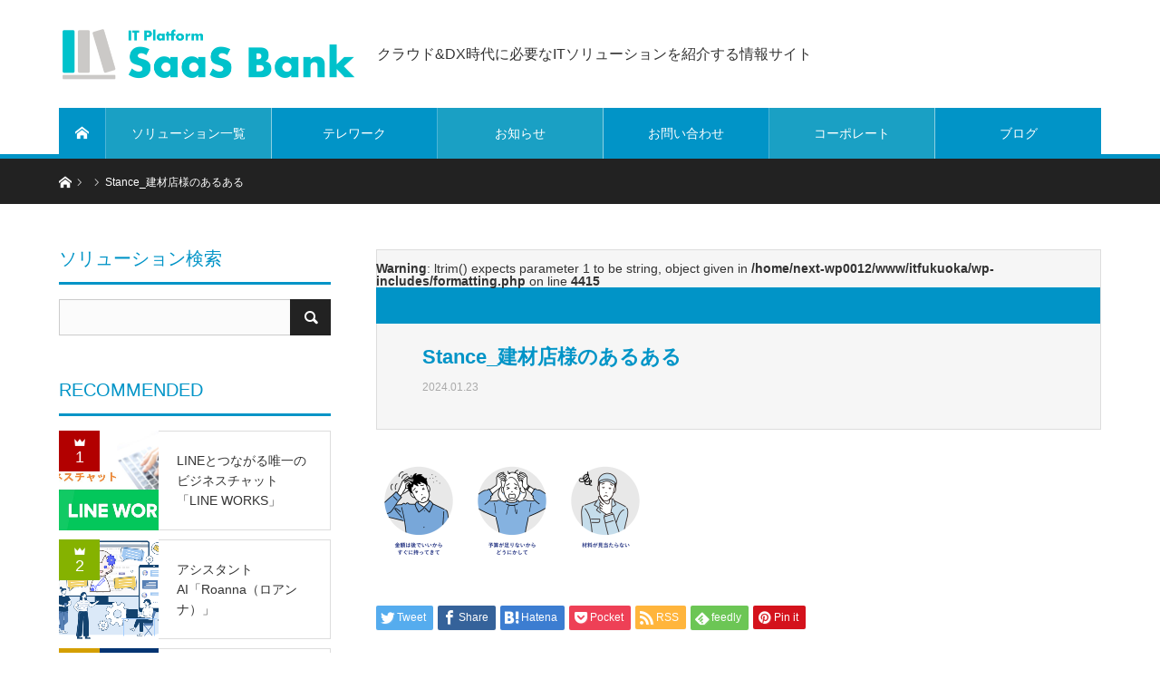

--- FILE ---
content_type: text/html; charset=UTF-8
request_url: https://saasbank.jp/ranking/stance/attachment/stance_%E5%BB%BA%E6%9D%90%E5%BA%97%E6%A7%98%E3%81%AE%E3%81%82%E3%82%8B%E3%81%82%E3%82%8B/
body_size: 19352
content:
<!DOCTYPE html><html class="pc" dir="ltr" lang="ja"><head><meta charset="UTF-8"> <!--[if IE]><meta http-equiv="X-UA-Compatible" content="IE=edge"><![endif]--><meta name="viewport" content="width=device-width"><title>Stance_建材店様のあるある | SaaSBankのソリューション情報紹介</title><meta name="description" content="クラウド&amp;DX時代に必要なITソリューションを紹介する情報サイト"><link rel="pingback" href="https://saasbank.jp/xmlrpc.php"><link rel="shortcut icon" href="https://saasbank.jp/wp-content/uploads/2020/05/fab.png"><meta name="robots" content="max-image-preview:large" /><link rel="canonical" href="https://saasbank.jp/ranking/stance/attachment/stance_%e5%bb%ba%e6%9d%90%e5%ba%97%e6%a7%98%e3%81%ae%e3%81%82%e3%82%8b%e3%81%82%e3%82%8b/" /><meta name="generator" content="All in One SEO (AIOSEO) 4.4.2" /><meta name="twitter:card" content="summary" /><meta name="twitter:title" content="Stance_建材店様のあるある | SaaSBankのソリューション情報紹介" /> <script type="application/ld+json" class="aioseo-schema">{"@context":"https:\/\/schema.org","@graph":[{"@type":"BreadcrumbList","@id":"https:\/\/saasbank.jp\/ranking\/stance\/attachment\/stance_%e5%bb%ba%e6%9d%90%e5%ba%97%e6%a7%98%e3%81%ae%e3%81%82%e3%82%8b%e3%81%82%e3%82%8b\/#breadcrumblist","itemListElement":[{"@type":"ListItem","@id":"https:\/\/saasbank.jp\/#listItem","position":1,"item":{"@type":"WebPage","@id":"https:\/\/saasbank.jp\/","name":"\u30db\u30fc\u30e0","description":"\u30af\u30e9\u30a6\u30c9&DX\u6642\u4ee3\u306b\u5fc5\u8981\u306aIT\u30bd\u30ea\u30e5\u30fc\u30b7\u30e7\u30f3\u3092\u7d39\u4ecb\u3059\u308b\u60c5\u5831\u30b5\u30a4\u30c8","url":"https:\/\/saasbank.jp\/"},"nextItem":"https:\/\/saasbank.jp\/ranking\/stance\/attachment\/stance_%e5%bb%ba%e6%9d%90%e5%ba%97%e6%a7%98%e3%81%ae%e3%81%82%e3%82%8b%e3%81%82%e3%82%8b\/#listItem"},{"@type":"ListItem","@id":"https:\/\/saasbank.jp\/ranking\/stance\/attachment\/stance_%e5%bb%ba%e6%9d%90%e5%ba%97%e6%a7%98%e3%81%ae%e3%81%82%e3%82%8b%e3%81%82%e3%82%8b\/#listItem","position":2,"item":{"@type":"WebPage","@id":"https:\/\/saasbank.jp\/ranking\/stance\/attachment\/stance_%e5%bb%ba%e6%9d%90%e5%ba%97%e6%a7%98%e3%81%ae%e3%81%82%e3%82%8b%e3%81%82%e3%82%8b\/","name":"Stance_\u5efa\u6750\u5e97\u69d8\u306e\u3042\u308b\u3042\u308b","url":"https:\/\/saasbank.jp\/ranking\/stance\/attachment\/stance_%e5%bb%ba%e6%9d%90%e5%ba%97%e6%a7%98%e3%81%ae%e3%81%82%e3%82%8b%e3%81%82%e3%82%8b\/"},"previousItem":"https:\/\/saasbank.jp\/#listItem"}]},{"@type":"ItemPage","@id":"https:\/\/saasbank.jp\/ranking\/stance\/attachment\/stance_%e5%bb%ba%e6%9d%90%e5%ba%97%e6%a7%98%e3%81%ae%e3%81%82%e3%82%8b%e3%81%82%e3%82%8b\/#itempage","url":"https:\/\/saasbank.jp\/ranking\/stance\/attachment\/stance_%e5%bb%ba%e6%9d%90%e5%ba%97%e6%a7%98%e3%81%ae%e3%81%82%e3%82%8b%e3%81%82%e3%82%8b\/","name":"Stance_\u5efa\u6750\u5e97\u69d8\u306e\u3042\u308b\u3042\u308b | SaaSBank\u306e\u30bd\u30ea\u30e5\u30fc\u30b7\u30e7\u30f3\u60c5\u5831\u7d39\u4ecb","inLanguage":"ja","isPartOf":{"@id":"https:\/\/saasbank.jp\/#website"},"breadcrumb":{"@id":"https:\/\/saasbank.jp\/ranking\/stance\/attachment\/stance_%e5%bb%ba%e6%9d%90%e5%ba%97%e6%a7%98%e3%81%ae%e3%81%82%e3%82%8b%e3%81%82%e3%82%8b\/#breadcrumblist"},"author":{"@id":"https:\/\/saasbank.jp\/author\/fbi\/#author"},"creator":{"@id":"https:\/\/saasbank.jp\/author\/fbi\/#author"},"datePublished":"2024-01-23T00:31:22+09:00","dateModified":"2024-01-23T00:31:32+09:00"},{"@type":"Organization","@id":"https:\/\/saasbank.jp\/#organization","name":"SaaSBank\u306e\u30bd\u30ea\u30e5\u30fc\u30b7\u30e7\u30f3\u60c5\u5831\u7d39\u4ecb","url":"https:\/\/saasbank.jp\/"},{"@type":"Person","@id":"https:\/\/saasbank.jp\/author\/fbi\/#author","url":"https:\/\/saasbank.jp\/author\/fbi\/","name":"FBI","image":{"@type":"ImageObject","@id":"https:\/\/saasbank.jp\/ranking\/stance\/attachment\/stance_%e5%bb%ba%e6%9d%90%e5%ba%97%e6%a7%98%e3%81%ae%e3%81%82%e3%82%8b%e3%81%82%e3%82%8b\/#authorImage","url":"https:\/\/secure.gravatar.com\/avatar\/a725b9aed557a1e66b8f00fe0d4bed9f?s=96&d=mm&r=g","width":96,"height":96,"caption":"FBI"}},{"@type":"WebSite","@id":"https:\/\/saasbank.jp\/#website","url":"https:\/\/saasbank.jp\/","name":"SaaSBank\u306e\u30bd\u30ea\u30e5\u30fc\u30b7\u30e7\u30f3\u60c5\u5831\u7d39\u4ecb","description":"\u30af\u30e9\u30a6\u30c9&DX\u6642\u4ee3\u306b\u5fc5\u8981\u306aIT\u30bd\u30ea\u30e5\u30fc\u30b7\u30e7\u30f3\u3092\u7d39\u4ecb\u3059\u308b\u60c5\u5831\u30b5\u30a4\u30c8","inLanguage":"ja","publisher":{"@id":"https:\/\/saasbank.jp\/#organization"}}]}</script> <link rel='dns-prefetch' href='//www.google.com' /><link rel='dns-prefetch' href='//www.googletagmanager.com' /><link rel="alternate" type="application/rss+xml" title="SaaSBankのソリューション情報紹介 &raquo; フィード" href="https://saasbank.jp/feed/" /><link rel="alternate" type="application/rss+xml" title="SaaSBankのソリューション情報紹介 &raquo; コメントフィード" href="https://saasbank.jp/comments/feed/" /><link rel="alternate" type="application/rss+xml" title="SaaSBankのソリューション情報紹介 &raquo; Stance_建材店様のあるある のコメントのフィード" href="https://saasbank.jp/ranking/stance/attachment/stance_%e5%bb%ba%e6%9d%90%e5%ba%97%e6%a7%98%e3%81%ae%e3%81%82%e3%82%8b%e3%81%82%e3%82%8b/feed/" /><style type="text/css">.pt_splitter {
	display: block;
}</style><link rel='stylesheet' id='style-css' href='https://saasbank.jp/wp-content/cache/autoptimize/autoptimize_single_d897ad2d166621177d7cadc6b2aa88cb.php?ver=1.9' type='text/css' media='all' /><link rel='stylesheet' id='wp-block-library-css' href='https://saasbank.jp/wp-includes/css/dist/block-library/style.min.css?ver=6.2.8' type='text/css' media='all' /><link rel='stylesheet' id='wp-components-css' href='https://saasbank.jp/wp-includes/css/dist/components/style.min.css?ver=6.2.8' type='text/css' media='all' /><link rel='stylesheet' id='wp-block-editor-css' href='https://saasbank.jp/wp-includes/css/dist/block-editor/style.min.css?ver=6.2.8' type='text/css' media='all' /><link rel='stylesheet' id='wp-nux-css' href='https://saasbank.jp/wp-includes/css/dist/nux/style.min.css?ver=6.2.8' type='text/css' media='all' /><link rel='stylesheet' id='wp-reusable-blocks-css' href='https://saasbank.jp/wp-includes/css/dist/reusable-blocks/style.min.css?ver=6.2.8' type='text/css' media='all' /><link rel='stylesheet' id='wp-editor-css' href='https://saasbank.jp/wp-includes/css/dist/editor/style.min.css?ver=6.2.8' type='text/css' media='all' /><link rel='stylesheet' id='tinyjpfont_gutenberg_style-css-css' href='https://saasbank.jp/wp-content/cache/autoptimize/autoptimize_single_f7fbeebf2bfbd7636ca91cda1a12c641.php?ver=6.2.8' type='text/css' media='all' /><link rel='stylesheet' id='classic-theme-styles-css' href='https://saasbank.jp/wp-includes/css/classic-themes.min.css?ver=6.2.8' type='text/css' media='all' /><style id='global-styles-inline-css' type='text/css'>body{--wp--preset--color--black: #000000;--wp--preset--color--cyan-bluish-gray: #abb8c3;--wp--preset--color--white: #ffffff;--wp--preset--color--pale-pink: #f78da7;--wp--preset--color--vivid-red: #cf2e2e;--wp--preset--color--luminous-vivid-orange: #ff6900;--wp--preset--color--luminous-vivid-amber: #fcb900;--wp--preset--color--light-green-cyan: #7bdcb5;--wp--preset--color--vivid-green-cyan: #00d084;--wp--preset--color--pale-cyan-blue: #8ed1fc;--wp--preset--color--vivid-cyan-blue: #0693e3;--wp--preset--color--vivid-purple: #9b51e0;--wp--preset--gradient--vivid-cyan-blue-to-vivid-purple: linear-gradient(135deg,rgba(6,147,227,1) 0%,rgb(155,81,224) 100%);--wp--preset--gradient--light-green-cyan-to-vivid-green-cyan: linear-gradient(135deg,rgb(122,220,180) 0%,rgb(0,208,130) 100%);--wp--preset--gradient--luminous-vivid-amber-to-luminous-vivid-orange: linear-gradient(135deg,rgba(252,185,0,1) 0%,rgba(255,105,0,1) 100%);--wp--preset--gradient--luminous-vivid-orange-to-vivid-red: linear-gradient(135deg,rgba(255,105,0,1) 0%,rgb(207,46,46) 100%);--wp--preset--gradient--very-light-gray-to-cyan-bluish-gray: linear-gradient(135deg,rgb(238,238,238) 0%,rgb(169,184,195) 100%);--wp--preset--gradient--cool-to-warm-spectrum: linear-gradient(135deg,rgb(74,234,220) 0%,rgb(151,120,209) 20%,rgb(207,42,186) 40%,rgb(238,44,130) 60%,rgb(251,105,98) 80%,rgb(254,248,76) 100%);--wp--preset--gradient--blush-light-purple: linear-gradient(135deg,rgb(255,206,236) 0%,rgb(152,150,240) 100%);--wp--preset--gradient--blush-bordeaux: linear-gradient(135deg,rgb(254,205,165) 0%,rgb(254,45,45) 50%,rgb(107,0,62) 100%);--wp--preset--gradient--luminous-dusk: linear-gradient(135deg,rgb(255,203,112) 0%,rgb(199,81,192) 50%,rgb(65,88,208) 100%);--wp--preset--gradient--pale-ocean: linear-gradient(135deg,rgb(255,245,203) 0%,rgb(182,227,212) 50%,rgb(51,167,181) 100%);--wp--preset--gradient--electric-grass: linear-gradient(135deg,rgb(202,248,128) 0%,rgb(113,206,126) 100%);--wp--preset--gradient--midnight: linear-gradient(135deg,rgb(2,3,129) 0%,rgb(40,116,252) 100%);--wp--preset--duotone--dark-grayscale: url('#wp-duotone-dark-grayscale');--wp--preset--duotone--grayscale: url('#wp-duotone-grayscale');--wp--preset--duotone--purple-yellow: url('#wp-duotone-purple-yellow');--wp--preset--duotone--blue-red: url('#wp-duotone-blue-red');--wp--preset--duotone--midnight: url('#wp-duotone-midnight');--wp--preset--duotone--magenta-yellow: url('#wp-duotone-magenta-yellow');--wp--preset--duotone--purple-green: url('#wp-duotone-purple-green');--wp--preset--duotone--blue-orange: url('#wp-duotone-blue-orange');--wp--preset--font-size--small: 13px;--wp--preset--font-size--medium: 20px;--wp--preset--font-size--large: 36px;--wp--preset--font-size--x-large: 42px;--wp--preset--spacing--20: 0.44rem;--wp--preset--spacing--30: 0.67rem;--wp--preset--spacing--40: 1rem;--wp--preset--spacing--50: 1.5rem;--wp--preset--spacing--60: 2.25rem;--wp--preset--spacing--70: 3.38rem;--wp--preset--spacing--80: 5.06rem;--wp--preset--shadow--natural: 6px 6px 9px rgba(0, 0, 0, 0.2);--wp--preset--shadow--deep: 12px 12px 50px rgba(0, 0, 0, 0.4);--wp--preset--shadow--sharp: 6px 6px 0px rgba(0, 0, 0, 0.2);--wp--preset--shadow--outlined: 6px 6px 0px -3px rgba(255, 255, 255, 1), 6px 6px rgba(0, 0, 0, 1);--wp--preset--shadow--crisp: 6px 6px 0px rgba(0, 0, 0, 1);}:where(.is-layout-flex){gap: 0.5em;}body .is-layout-flow > .alignleft{float: left;margin-inline-start: 0;margin-inline-end: 2em;}body .is-layout-flow > .alignright{float: right;margin-inline-start: 2em;margin-inline-end: 0;}body .is-layout-flow > .aligncenter{margin-left: auto !important;margin-right: auto !important;}body .is-layout-constrained > .alignleft{float: left;margin-inline-start: 0;margin-inline-end: 2em;}body .is-layout-constrained > .alignright{float: right;margin-inline-start: 2em;margin-inline-end: 0;}body .is-layout-constrained > .aligncenter{margin-left: auto !important;margin-right: auto !important;}body .is-layout-constrained > :where(:not(.alignleft):not(.alignright):not(.alignfull)){max-width: var(--wp--style--global--content-size);margin-left: auto !important;margin-right: auto !important;}body .is-layout-constrained > .alignwide{max-width: var(--wp--style--global--wide-size);}body .is-layout-flex{display: flex;}body .is-layout-flex{flex-wrap: wrap;align-items: center;}body .is-layout-flex > *{margin: 0;}:where(.wp-block-columns.is-layout-flex){gap: 2em;}.has-black-color{color: var(--wp--preset--color--black) !important;}.has-cyan-bluish-gray-color{color: var(--wp--preset--color--cyan-bluish-gray) !important;}.has-white-color{color: var(--wp--preset--color--white) !important;}.has-pale-pink-color{color: var(--wp--preset--color--pale-pink) !important;}.has-vivid-red-color{color: var(--wp--preset--color--vivid-red) !important;}.has-luminous-vivid-orange-color{color: var(--wp--preset--color--luminous-vivid-orange) !important;}.has-luminous-vivid-amber-color{color: var(--wp--preset--color--luminous-vivid-amber) !important;}.has-light-green-cyan-color{color: var(--wp--preset--color--light-green-cyan) !important;}.has-vivid-green-cyan-color{color: var(--wp--preset--color--vivid-green-cyan) !important;}.has-pale-cyan-blue-color{color: var(--wp--preset--color--pale-cyan-blue) !important;}.has-vivid-cyan-blue-color{color: var(--wp--preset--color--vivid-cyan-blue) !important;}.has-vivid-purple-color{color: var(--wp--preset--color--vivid-purple) !important;}.has-black-background-color{background-color: var(--wp--preset--color--black) !important;}.has-cyan-bluish-gray-background-color{background-color: var(--wp--preset--color--cyan-bluish-gray) !important;}.has-white-background-color{background-color: var(--wp--preset--color--white) !important;}.has-pale-pink-background-color{background-color: var(--wp--preset--color--pale-pink) !important;}.has-vivid-red-background-color{background-color: var(--wp--preset--color--vivid-red) !important;}.has-luminous-vivid-orange-background-color{background-color: var(--wp--preset--color--luminous-vivid-orange) !important;}.has-luminous-vivid-amber-background-color{background-color: var(--wp--preset--color--luminous-vivid-amber) !important;}.has-light-green-cyan-background-color{background-color: var(--wp--preset--color--light-green-cyan) !important;}.has-vivid-green-cyan-background-color{background-color: var(--wp--preset--color--vivid-green-cyan) !important;}.has-pale-cyan-blue-background-color{background-color: var(--wp--preset--color--pale-cyan-blue) !important;}.has-vivid-cyan-blue-background-color{background-color: var(--wp--preset--color--vivid-cyan-blue) !important;}.has-vivid-purple-background-color{background-color: var(--wp--preset--color--vivid-purple) !important;}.has-black-border-color{border-color: var(--wp--preset--color--black) !important;}.has-cyan-bluish-gray-border-color{border-color: var(--wp--preset--color--cyan-bluish-gray) !important;}.has-white-border-color{border-color: var(--wp--preset--color--white) !important;}.has-pale-pink-border-color{border-color: var(--wp--preset--color--pale-pink) !important;}.has-vivid-red-border-color{border-color: var(--wp--preset--color--vivid-red) !important;}.has-luminous-vivid-orange-border-color{border-color: var(--wp--preset--color--luminous-vivid-orange) !important;}.has-luminous-vivid-amber-border-color{border-color: var(--wp--preset--color--luminous-vivid-amber) !important;}.has-light-green-cyan-border-color{border-color: var(--wp--preset--color--light-green-cyan) !important;}.has-vivid-green-cyan-border-color{border-color: var(--wp--preset--color--vivid-green-cyan) !important;}.has-pale-cyan-blue-border-color{border-color: var(--wp--preset--color--pale-cyan-blue) !important;}.has-vivid-cyan-blue-border-color{border-color: var(--wp--preset--color--vivid-cyan-blue) !important;}.has-vivid-purple-border-color{border-color: var(--wp--preset--color--vivid-purple) !important;}.has-vivid-cyan-blue-to-vivid-purple-gradient-background{background: var(--wp--preset--gradient--vivid-cyan-blue-to-vivid-purple) !important;}.has-light-green-cyan-to-vivid-green-cyan-gradient-background{background: var(--wp--preset--gradient--light-green-cyan-to-vivid-green-cyan) !important;}.has-luminous-vivid-amber-to-luminous-vivid-orange-gradient-background{background: var(--wp--preset--gradient--luminous-vivid-amber-to-luminous-vivid-orange) !important;}.has-luminous-vivid-orange-to-vivid-red-gradient-background{background: var(--wp--preset--gradient--luminous-vivid-orange-to-vivid-red) !important;}.has-very-light-gray-to-cyan-bluish-gray-gradient-background{background: var(--wp--preset--gradient--very-light-gray-to-cyan-bluish-gray) !important;}.has-cool-to-warm-spectrum-gradient-background{background: var(--wp--preset--gradient--cool-to-warm-spectrum) !important;}.has-blush-light-purple-gradient-background{background: var(--wp--preset--gradient--blush-light-purple) !important;}.has-blush-bordeaux-gradient-background{background: var(--wp--preset--gradient--blush-bordeaux) !important;}.has-luminous-dusk-gradient-background{background: var(--wp--preset--gradient--luminous-dusk) !important;}.has-pale-ocean-gradient-background{background: var(--wp--preset--gradient--pale-ocean) !important;}.has-electric-grass-gradient-background{background: var(--wp--preset--gradient--electric-grass) !important;}.has-midnight-gradient-background{background: var(--wp--preset--gradient--midnight) !important;}.has-small-font-size{font-size: var(--wp--preset--font-size--small) !important;}.has-medium-font-size{font-size: var(--wp--preset--font-size--medium) !important;}.has-large-font-size{font-size: var(--wp--preset--font-size--large) !important;}.has-x-large-font-size{font-size: var(--wp--preset--font-size--x-large) !important;}
.wp-block-navigation a:where(:not(.wp-element-button)){color: inherit;}
:where(.wp-block-columns.is-layout-flex){gap: 2em;}
.wp-block-pullquote{font-size: 1.5em;line-height: 1.6;}</style><link rel='stylesheet' id='contact-form-7-css' href='https://saasbank.jp/wp-content/cache/autoptimize/autoptimize_single_3fd2afa98866679439097f4ab102fe0a.php?ver=5.8.7' type='text/css' media='all' /><link rel='stylesheet' id='cf7msm_styles-css' href='https://saasbank.jp/wp-content/cache/autoptimize/autoptimize_single_255808f5804c919ad0279a5bb3e9577e.php?ver=4.3.1' type='text/css' media='all' /><link rel='stylesheet' id='tinyjpfont-styles-css' href='https://saasbank.jp/wp-content/cache/autoptimize/autoptimize_single_561043f50057fcc017124414d90cbb02.php?ver=6.2.8' type='text/css' media='all' /><link rel='stylesheet' id='toc-screen-css' href='https://saasbank.jp/wp-content/plugins/table-of-contents-plus/screen.min.css?ver=2309' type='text/css' media='all' /><style id='toc-screen-inline-css' type='text/css'>div#toc_container {background: #fefefe;border: 1px solid #0194C7;width: 75%;}div#toc_container p.toc_title {color: #0194C7;}div#toc_container p.toc_title a,div#toc_container ul.toc_list a {color: #0194C7;}div#toc_container p.toc_title a:hover,div#toc_container ul.toc_list a:hover {color: #30d8e1;}div#toc_container p.toc_title a:hover,div#toc_container ul.toc_list a:hover {color: #30d8e1;}div#toc_container p.toc_title a:visited,div#toc_container ul.toc_list a:visited {color: #7d5bcb;}</style> <script type='text/javascript' src='https://saasbank.jp/wp-includes/js/jquery/jquery.min.js?ver=3.6.4' id='jquery-core-js'></script> <script defer type='text/javascript' src='https://saasbank.jp/wp-includes/js/jquery/jquery-migrate.min.js?ver=3.4.0' id='jquery-migrate-js'></script> <link rel="https://api.w.org/" href="https://saasbank.jp/wp-json/" /><link rel="alternate" type="application/json" href="https://saasbank.jp/wp-json/wp/v2/media/3142" /><link rel='shortlink' href='https://saasbank.jp/?p=3142' /><link rel="alternate" type="application/json+oembed" href="https://saasbank.jp/wp-json/oembed/1.0/embed?url=https%3A%2F%2Fsaasbank.jp%2Franking%2Fstance%2Fattachment%2Fstance_%25e5%25bb%25ba%25e6%259d%2590%25e5%25ba%2597%25e6%25a7%2598%25e3%2581%25ae%25e3%2581%2582%25e3%2582%258b%25e3%2581%2582%25e3%2582%258b%2F" /><link rel="alternate" type="text/xml+oembed" href="https://saasbank.jp/wp-json/oembed/1.0/embed?url=https%3A%2F%2Fsaasbank.jp%2Franking%2Fstance%2Fattachment%2Fstance_%25e5%25bb%25ba%25e6%259d%2590%25e5%25ba%2597%25e6%25a7%2598%25e3%2581%25ae%25e3%2581%2582%25e3%2582%258b%25e3%2581%2582%25e3%2582%258b%2F&#038;format=xml" /><meta name="generator" content="Site Kit by Google 1.119.0" /><link rel="stylesheet" href="https://saasbank.jp/wp-content/cache/autoptimize/autoptimize_single_993fa0ab1e71aad806aa5e11eb0299e9.php?ver=1.9"><link rel="stylesheet" href="https://saasbank.jp/wp-content/cache/autoptimize/autoptimize_single_8e95eac229da871f40908f1994254607.php?ver=1.9"><link rel="stylesheet" media="screen and (max-width:1170px)" href="https://saasbank.jp/wp-content/cache/autoptimize/autoptimize_single_cf3d1fa2b6316d9b8a7ecc7f65fc210b.php?ver=1.9"><link rel="stylesheet" media="screen and (max-width:1170px)" href="https://saasbank.jp/wp-content/cache/autoptimize/autoptimize_single_456eb7e44febed7b76d6a3631908e09c.php?ver=1.9"> <script defer src="https://saasbank.jp/wp-content/cache/autoptimize/autoptimize_single_e2d41e5c8fed838d9014fea53d45ce75.php?ver=1.9"></script> <script defer src="https://saasbank.jp/wp-content/cache/autoptimize/autoptimize_single_399bbc5ce7616aad79ad2fb9b51be0cb.php?ver=1.9"></script> <script defer src="https://saasbank.jp/wp-content/cache/autoptimize/autoptimize_single_97705eeabc97584be2f6b25972cbd1f6.php?ver=1.9"></script> <script defer src="https://saasbank.jp/wp-content/cache/autoptimize/autoptimize_single_47589ca07a4829f250d3b3347a9d5f08.php?ver=1.9"></script> <script defer src="https://saasbank.jp/wp-content/cache/autoptimize/autoptimize_single_3838f5856ec108848c9c02891afb7cec.php?ver=1.9"></script> <script defer src="https://saasbank.jp/wp-content/cache/autoptimize/autoptimize_single_9eca59ddb96394ebfbd006745efa3afe.php?ver=1.9"></script> <style type="text/css">body, input, textarea { font-family: "Segoe UI", Verdana, "游ゴシック", YuGothic, "Hiragino Kaku Gothic ProN", Meiryo, sans-serif; }

.rich_font { font-family: "Hiragino Sans", "ヒラギノ角ゴ ProN", "Hiragino Kaku Gothic ProN", "游ゴシック", YuGothic, "メイリオ", Meiryo, sans-serif; }


body { font-size:14px; }


#post_title { font-size:22px; }
.post_content { font-size:14px; }
.c-pw__btn { background: #0194C7; }
.post_content a, .post_content a:hover, .custom-html-widget a, .custom-html-widget a:hover { color: #00b5e8; }


#related_ranking li a.image, #related_post li a.image, .styled_post_list1 .image, .styled_post_list3 .image, .ranking_list_widget .image, #index_featured_ranking .image, #ranking_list .image, #blog_list .image, #footer_slider .image, .page_post_list .image {
  overflow: hidden;
}
#related_ranking li a.image img, #related_post li a.image img, .styled_post_list1 .image img, .styled_post_list3 .image img, .ranking_list_widget .image img, #index_featured_ranking .image img, #ranking_list .image img, #blog_list .image img, #footer_slider .image img, .page_post_list .image img {
  width:100%; height:auto;
  -webkit-transition: all 0.75s ease; -moz-transition: all 0.75s ease; transition: all 0.75s ease;
  -webkit-backface-visibility:hidden; backface-visibility:hidden;
}
#related_ranking li a.image:hover img, #related_post li a.image:hover img, .styled_post_list1 .image:hover img, .styled_post_list3 .image:hover img, .ranking_list_widget .image:hover img, #index_featured_ranking .image:hover img, #ranking_list .image:hover img, #blog_list .image:hover img, #footer_slider .image:hover img, .page_post_list .image:hover img {
  -webkit-transform: scale(1.2); -moz-transform: scale(1.2); -ms-transform: scale(1.2); -o-transform: scale(1.2); transform: scale(1.2);
}

a:hover, .bridge_design_headline, #index_featured_ranking .title a, #ranking_list .title a, #blog_list .title a, #page_header .headline, #related_post li .title a:hover, .side_widget .styled_post_list1 .title:hover, .widget_tab_post_list_button a, .side_headline, .footer_headline, #comment_headline, .page_post_list .meta a:hover, .page_post_list .headline,
  #header_menu li.current-menu-item a, #footer_menu li.current-menu-item a, #footer_slider .slick-arrow:hover:before, #footer_slider_wrap .headline, #profile_page_top .user_name, .styled_post_list3 .meta li a:hover, #index_point .title a:hover,
    .pc #header .logo a:hover, #comment_header ul li a:hover, #header_text .logo a:hover, #bread_crumb li.home a:hover:before, #bread_crumb li a:hover, .tcdw_menu_widget .menu_headline, #header_slider .category a:hover, #post_title, #post_title_area .meta li a:hover, #related_ranking .title a
      { color: #0194C7; }

#header_slider .swiper-pagination-bullet-active, #header_slider .swiper-pagination-bullet:hover, #return_top a:hover, .next_page_link a:hover, .collapse_category_list li a:hover .count, .slick-arrow:hover, .page_navi a:hover, .page_navi p.back a:hover, .pb_spec_table_button a:hover,
  #wp-calendar td a:hover, #wp-calendar #prev a:hover, #wp-calendar #next a:hover, .widget_search #search-btn input:hover, .widget_search #searchsubmit:hover, .side_widget.google_search #searchsubmit:hover,
    #submit_comment:hover, #comment_header ul li a:hover, #comment_header ul li.comment_switch_active a, #comment_header #comment_closed p, #post_pagination a:hover, #related_post .headline, #previous_next_page a:hover,
      .pc #footer_bottom, .mobile #copyright, .mobile a.menu_button:hover, .mobile #global_menu li a:hover, .mobile .home_menu:hover, .tcd_user_profile_widget .button a:hover, #return_top_mobile a:hover, .bridge_design_headline2, #single_ranking_slider .slick-dots button:hover::before, #single_ranking_slider .slick-dots .slick-active button::before,
      .tcdw_custom_drop_menu_widget .side_headline, .tcdw_category_list_widget .side_headline
        { background-color: #0194C7 !important; }
#comment_switch:not(.comment_switch_active) a { border-right-color: #0194C7; }
.comment_switch_active + #trackback_switch a { border-left-color: #0194C7; }
@media screen and (max-width:500px) {
.comment_switch_active + #trackback_switch a { border-left-color: #ccc; }
}
.bridge_design_headline, .side_headline, #comment_textarea textarea:focus, #guest_info input:focus, #comment_header ul li a:hover, #comment_header ul li.comment_switch_active a, #comment_header #comment_closed p, .page_navi a:hover, .page_navi p.back a:hover, #post_pagination a:hover
  { border-color: #0194C7; }

#comment_header ul li.comment_switch_active a:after, #comment_header #comment_closed p:after
  { border-color: #0194C7 transparent transparent transparent; }

.collapse_category_list li a:before { border-color: transparent transparent transparent #0194C7; }

.slider_nav .swiper-slide-active, .slider_nav .swiper-slide:hover { box-shadow:inset 0 0 0 5px #0194C7; }

#index_featured_ranking .title a:hover, #ranking_list .title a:hover, #blog_list .title a:hover, #related_ranking .title a:hover
  { color: #014760; }

.pc #global_menu > ul > li.active > a, .pc #global_menu a:hover, .pc #global_menu > ul > li.active > a, .bridge_design_button:hover, #ranking_catgory_sort li a:hover, #ranking_catgory_sort li a.active, .bridge_design_headline3 span.num,
  .tcd_category_list a:hover, .tcdw_custom_drop_menu a:hover
  { background-color: #014760 !important; }

#ranking_catgory_sort li a:hover, #ranking_catgory_sort li a.active, .bridge_design_headline3,
  .tcd_category_list a:hover, .tcdw_custom_drop_menu a:hover
  { border-color: #014760; }

.post_content a { color: #00b5e8; }

.rank_list_number { background-color: #999999 !important; }
.rank1 .rank_list_number { background-color: #B20000 !important; }
.rank2 .rank_list_number { background-color: #85B200 !important; }
.rank3 .rank_list_number { background-color: #D49F01 !important; }


.pc #header { border-bottom:5px solid #0194C7; }
.pc #global_menu > ul > li > a, .pc .header_fix #header, .pc #global_menu .home_menu {
  background-color: #0194C7;
  border-color: #4db4d7;
  color: #FFFFFF;
}
.pc #global_menu .home_menu:before { color: #FFFFFF; }
.pc .header_fix #header { background-color:rgba(1,148,199,1); }
.pc .header_fix #global_menu > ul > li > a { background:none; }
.pc .header_fix #global_menu .home_menu { background:none; border-left:1px solid  #4db4d7; }
.pc .header_fix #global_menu > ul > li:last-child > a { border-right:1px solid  #4db4d7; }
.pc .home #global_menu > ul > li.current-menu-item > a { color: #FFFFFF; }
#site_wrap { display:none; }
#site_loader_overlay {
  background: #fff;
  opacity: 1;
  position: fixed;
  top: 0px;
  left: 0px;
  width: 100%;
  height: 100%;
  width: 100vw;
  height: 100vh;
  z-index: 99999;
}
#site_loader_animation {
  width: 100%;
  min-width: 160px;
  font-size: 16px;
  text-align: center;
  position: fixed;
  top: 50%;
  left: 0;
  opacity: 0;
  -ms-filter: "progid:DXImageTransform.Microsoft.Alpha(Opacity=0)";
  filter: alpha(opacity=0);
  -webkit-animation: loading-dots-fadein .5s linear forwards;
  -moz-animation: loading-dots-fadein .5s linear forwards;
  -o-animation: loading-dots-fadein .5s linear forwards;
  -ms-animation: loading-dots-fadein .5s linear forwards;
  animation: loading-dots-fadein .5s linear forwards;
}
#site_loader_animation i {
  width: .5em;
  height: .5em;
  display: inline-block;
  vertical-align: middle;
  background: #e0e0e0;
  -webkit-border-radius: 50%;
  border-radius: 50%;
  margin: 0 .25em;
  background: #0194C7;
  -webkit-animation: loading-dots-middle-dots .5s linear infinite;
  -moz-animation: loading-dots-middle-dots .5s linear infinite;
  -ms-animation: loading-dots-middle-dots .5s linear infinite;
  -o-animation: loading-dots-middle-dots .5s linear infinite;
  animation: loading-dots-middle-dots .5s linear infinite;
}
#site_loader_animation i:first-child {
  -webkit-animation: loading-dots-first-dot .5s infinite;
  -moz-animation: loading-dots-first-dot .5s linear infinite;
  -ms-animation: loading-dots-first-dot .5s linear infinite;
  -o-animation: loading-dots-first-dot .5s linear infinite;
  animation: loading-dots-first-dot .5s linear infinite;
  -ms-filter: "progid:DXImageTransform.Microsoft.Alpha(Opacity=0)";
  opacity: 0;
  filter: alpha(opacity=0);
  -webkit-transform: translate(-1em);
  -moz-transform: translate(-1em);
  -ms-transform: translate(-1em);
  -o-transform: translate(-1em);
  transform: translate(-1em);
}
#site_loader_animation i:last-child {
  -webkit-animation: loading-dots-last-dot .5s linear infinite;
  -moz-animation: loading-dots-last-dot .5s linear infinite;
  -ms-animation: loading-dots-last-dot .5s linear infinite;
  -o-animation: loading-dots-last-dot .5s linear infinite;
  animation: loading-dots-last-dot .5s linear infinite;
}
@-webkit-keyframes loading-dots-fadein{100%{opacity:1;-ms-filter:none;filter:none}}
@-moz-keyframes loading-dots-fadein{100%{opacity:1;-ms-filter:none;filter:none}}
@-o-keyframes loading-dots-fadein{100%{opacity:1;-ms-filter:none;filter:none}}
@keyframes loading-dots-fadein{100%{opacity:1;-ms-filter:none;filter:none}}
@-webkit-keyframes loading-dots-first-dot{100%{-webkit-transform:translate(1em);-moz-transform:translate(1em);-o-transform:translate(1em);-ms-transform:translate(1em);transform:translate(1em);opacity:1;-ms-filter:none;filter:none}}
@-moz-keyframes loading-dots-first-dot{100%{-webkit-transform:translate(1em);-moz-transform:translate(1em);-o-transform:translate(1em);-ms-transform:translate(1em);transform:translate(1em);opacity:1;-ms-filter:none;filter:none}}
@-o-keyframes loading-dots-first-dot{100%{-webkit-transform:translate(1em);-moz-transform:translate(1em);-o-transform:translate(1em);-ms-transform:translate(1em);transform:translate(1em);opacity:1;-ms-filter:none;filter:none}}
@keyframes loading-dots-first-dot{100%{-webkit-transform:translate(1em);-moz-transform:translate(1em);-o-transform:translate(1em);-ms-transform:translate(1em);transform:translate(1em);opacity:1;-ms-filter:none;filter:none}}
@-webkit-keyframes loading-dots-middle-dots{100%{-webkit-transform:translate(1em);-moz-transform:translate(1em);-o-transform:translate(1em);-ms-transform:translate(1em);transform:translate(1em)}}
@-moz-keyframes loading-dots-middle-dots{100%{-webkit-transform:translate(1em);-moz-transform:translate(1em);-o-transform:translate(1em);-ms-transform:translate(1em);transform:translate(1em)}}
@-o-keyframes loading-dots-middle-dots{100%{-webkit-transform:translate(1em);-moz-transform:translate(1em);-o-transform:translate(1em);-ms-transform:translate(1em);transform:translate(1em)}}
@keyframes loading-dots-middle-dots{100%{-webkit-transform:translate(1em);-moz-transform:translate(1em);-o-transform:translate(1em);-ms-transform:translate(1em);transform:translate(1em)}}
@-webkit-keyframes loading-dots-last-dot{100%{-webkit-transform:translate(2em);-moz-transform:translate(2em);-o-transform:translate(2em);-ms-transform:translate(2em);transform:translate(2em);opacity:0;-ms-filter:"progid:DXImageTransform.Microsoft.Alpha(Opacity=0)";filter:alpha(opacity=0)}}
@-moz-keyframes loading-dots-last-dot{100%{-webkit-transform:translate(2em);-moz-transform:translate(2em);-o-transform:translate(2em);-ms-transform:translate(2em);transform:translate(2em);opacity:0;-ms-filter:"progid:DXImageTransform.Microsoft.Alpha(Opacity=0)";filter:alpha(opacity=0)}}
@-o-keyframes loading-dots-last-dot{100%{-webkit-transform:translate(2em);-moz-transform:translate(2em);-o-transform:translate(2em);-ms-transform:translate(2em);transform:translate(2em);opacity:0;-ms-filter:"progid:DXImageTransform.Microsoft.Alpha(Opacity=0)";filter:alpha(opacity=0)}}
@keyframes loading-dots-last-dot{100%{-webkit-transform:translate(2em);-moz-transform:translate(2em);-o-transform:translate(2em);-ms-transform:translate(2em);transform:translate(2em);opacity:0;-ms-filter:"progid:DXImageTransform.Microsoft.Alpha(Opacity=0)";filter:alpha(opacity=0)}}
@media only screen and (max-width: 767px) {
  #site_loader_animation i  { width: 0.25em; height: 0.25em; margin: 0 0.125em; }
}


#footer_menu li.current-menu-item a {color:#FFD700; }</style> <script defer src="[data-uri]"></script> <style type="text/css"></style> <script defer src="[data-uri]"></script> <style type="text/css">.grecaptcha-badge{visibility:hidden;}</style><link rel="icon" href="https://saasbank.jp/wp-content/uploads/2021/04/cropped-SaaS-Bankアイコン-1-32x32.png" sizes="32x32" /><link rel="icon" href="https://saasbank.jp/wp-content/uploads/2021/04/cropped-SaaS-Bankアイコン-1-192x192.png" sizes="192x192" /><link rel="apple-touch-icon" href="https://saasbank.jp/wp-content/uploads/2021/04/cropped-SaaS-Bankアイコン-1-180x180.png" /><meta name="msapplication-TileImage" content="https://saasbank.jp/wp-content/uploads/2021/04/cropped-SaaS-Bankアイコン-1-270x270.png" /><style type="text/css" id="wp-custom-css">.wp-embedded-content {
max-width: 100%;
}
/* CTAボタンデザインa */
.button_a a{
    background: #eee;
    border-radius: 3px;
    position: relative;
    display: flex;
    justify-content: center;
    align-items: center;
    margin: 0 auto;
    max-width: 220px;
    padding: 10px 25px;
    color: #313131;
    transition: 0.3s ease-in-out;
    font-weight: 600;
    box-shadow: 5px 5px 0 #6bb6ff;
    border-radius: 50px;
	  font-size: 16px;  /* 文字サイズ指定 */
}
.button_a a:hover {
  background-color: #b3d9ff;
  box-shadow: 0 0 0;
  transform: translate(5px, 5px);
}
.button_a a:after {
    position: absolute;
    top: 50%;
    right: 20px;
    transition: 0.2s ease-in-out;
    font-weight: 900;
    transform: translateY(-50%);
}
/* 枠１ */
.waku1 {
  border-right: 5px solid #aaa;
  border-left: 5px solid #aaa;
  background-color: #eee;
  padding: 2em;
}
/*ポイントの枠*/
.point {
    position: relative;
    margin: 2em 0;
    padding: 0.5em 1em;
    border: solid 3px #95ccff;
    border-radius: 8px;
}
.point .box-title {
    position: absolute;
    display: inline-block;
    top: -13px;
    left: 10px;
    padding: 0 9px;
    line-height: 1;
    font-size: 19px;
    background: #FFF;
    color: #95ccff;
    font-weight: bold;
}
.point p {
    margin: 0; 
    padding: 0;
}
/*伊藤記述 スライダー黒帯位置変更*/
.slider_main .caption {
	  display: flex;
    height: 106px;
    padding: 10px 50px;
    top: 83%;
}
.slider_main .caption .button {
	margin-right: 400px;
	margin-top: 0px;
}
ol.sample1{
  counter-reset:list;
  list-style-type:none;
  font: 14px/1.6 'arial narrow', sans-serif;
  padding: 0;
}
ol.sample1 li{
  position:relative;
  line-height: 30px;
  margin: 7px 0 10px 40px;
  padding-left:10px;
  font-weight: bold;
  font-size:14px;
  border-bottom:solid 1px #a9ceec;
}
ol.sample1 li:before{
  counter-increment: list;
  content: counter(list);
  position: absolute;
  left: -30px;
  width: 30px;
  height: 32px;
  background: #0393c7;
  text-align: center;
  color: #fff;
  top: 50%;
  -moz-transform: translateY(-50%);
  -webkit-transform: translateY(-50%);
  -o-transform: translateY(-50%);
  -ms-transform: translateY(-50%);
  transform: translateY(-50%);
}
/*伊藤記述おわり*/
/*戸高記述はじめ
 * プラグインTable of Contents Plusの編集。ブログに使用している目次を中央寄せする*/
#toc_container {
        margin: 0px auto 40px;	
}
/*戸高記述おわり*/
/*ソリューション一覧表デザイン*/
.design16 {
 width: 100%;
 text-align: center;
 border-collapse: collapse;
 border-spacing: 0;
}
.design16 th {
 padding: 10px;
 border: solid 1px #ffffff;
	color:#ffffff;
}
.design16 th:nth-child(1) {
 background: #0393c7;
}
.design16 th:nth-child(2) {
 background:#1AA0C4;
}
.design16 th:nth-child(3) {
 background: #0393c7;
}
.design16 td {
 padding: 10px;
 border: solid 1px #ffffff;
}
.design16 td:nth-child(1) {
 background: #F8F9FA;
}
.design16 td:nth-child(2) {
 background: #ffffff;
}
.design16 td:nth-child(3) {
 background: #F8F9FA;
}
/*2023年10月東追記*/
/* TOC+目次の項目を横中央に寄せる */
.toc_list{
   float:left;
   position:relative;
   left:50%;
   transform: translateX(-50%);
}
.toc_list > li{
   position:relative;
   left:-50%;
   transform: translateX(50%);
}
/*2023年10月東追記おわり*/
/*伊藤記述　ソリューション一覧*/
.solu_rist{
		display:flex;
		justify-content:space-between;
		margin-bottom:10px;
			height:210px;
	}
.solu_h3{
		text-align: center;
  background-color: #0393c7;
  color: #fff;
  padding: 0.5em 1em calc(0.5em - 6px);
  position: relative;
	height:25px;
}
.solu_h3::after {
  content: '';
  background-color: #4c9ac0;
  width: 100%;
  height: 2px;
  position: absolute;
  bottom: -5px;
  left: 0;
}
.h2_2colom h3 {
	padding:6px 0px 7px 0px;
	font-size:16px;
}
.solu_h2{
	width:395px;
		text-align: center;
  background-color: #0393c7b3;
  color: #fff;
  /*padding: 0.5em 1em calc(0.5em - 6px);*/
  position: relative;
	height:20px;
}
.solu_h2::after {
  content: '';
  background-color: #0393c7b3;
  width: 100%;
  height: 2px;
  position: absolute;
  bottom: -5px;
  left: 0;
}
	.content1{
		text-align: center;
		width:205px;
		height:210px;
		background-color:#f8f8f8;
	}
	.h2_2colom{
		display:flex;
		justify-content:space-between;	
		margin-top:15px;
	}
.content1 {
	position:relative;
	top:0;
}
.content1:hover{
	top:-5px;
	transition:0.3s;
}
.content1 .image_area img{
	width:200px;
	height:120px;
	object-fit: cover;
}
	.text_area p{
		font-size:10px;
	}
	.more {
		height:11px;
		display:flex;
		justify-content:space-between;	
	padding:0px 0px 6px 0px;
}
.more_text{
	margin:0px;
	font-size:11px;
	width:395px;
	text-align: right;
  	color: #333;	
  	position: relative;
	height:11px;
	}
.text_area a {
	font-size:14px;
	font-weight:bold;
}
.content1 .text_area p {
	font-size:12px;
	line-height: 1.5;
	margin:5px 3px;
	}
/*伊藤記述おわり*/</style></head><body id="body" class="attachment attachment-template-default single single-attachment postid-3142 attachmentid-3142 attachment-png fix_top layout2 mobile_header_fix"><div id="site_loader_overlay"><div id="site_loader_animation"> <i></i><i></i><i></i><i></i></div></div><div id="site_wrap"><div id="header"><div id="header_inner" class="clearfix"><div id="logo_image"><h1 class="logo"> <a href="https://saasbank.jp/" title="SaaSBankのソリューション情報紹介"> <img class="pc_logo_image" src="https://saasbank.jp/wp-content/uploads/2023/09/SaaSBankロゴ_2023-09-28_縮小.png?1769907514" alt="SaaSBankのソリューション情報紹介" title="SaaSBankのソリューション情報紹介" width="331" height="70" /> <img class="mobile_logo_image" src="https://saasbank.jp/wp-content/uploads/2023/09/SaaSBankロゴ_2023-09-28_縮小_スマホ.png?1769907514" alt="SaaSBankのソリューション情報紹介" title="SaaSBankのソリューション情報紹介" width="236" height="50" /> </a></h1><h2 id="tagline" style="font-size:16px;">クラウド&amp;DX時代に必要なITソリューションを紹介する情報サイト</h2></div><div id="global_menu"> <a class="home_menu" href="https://saasbank.jp/"><span>ホーム</span></a><ul id="menu-global-menu" class="menu"><li id="menu-item-115" class="menu-item menu-item-type-custom menu-item-object-custom menu-item-115"><a href="http://saasbank.jp/ranking/">ソリューション一覧</a></li><li id="menu-item-840" class="menu-item menu-item-type-custom menu-item-object-custom menu-item-840"><a href="https://saasbank.jp/ranking-cat/teleworking/">テレワーク</a></li><li id="menu-item-130" class="menu-item menu-item-type-custom menu-item-object-custom menu-item-130"><a href="http://saasbank.jp/news/">お知らせ</a></li><li id="menu-item-132" class="menu-item menu-item-type-post_type menu-item-object-page menu-item-132"><a href="https://saasbank.jp/inquiry/">お問い合わせ</a></li><li id="menu-item-133" class="menu-item menu-item-type-post_type menu-item-object-page menu-item-133"><a href="https://saasbank.jp/corporate/">コーポレート</a></li><li id="menu-item-1087" class="menu-item menu-item-type-taxonomy menu-item-object-category menu-item-1087"><a href="https://saasbank.jp/category/blog/">ブログ</a></li></ul></div> <a href="#" class="menu_button"><span>menu</span></a></div></div><div id="main_contents" class="clearfix"><div id="bread_crumb"><ul class="clearfix" itemscope itemtype="http://schema.org/BreadcrumbList"><li itemprop="itemListElement" itemscope itemtype="http://schema.org/ListItem" class="home"><a itemprop="item" href="https://saasbank.jp/"><span itemprop="name">ホーム</span></a><meta itemprop="position" content="1"></li><li itemprop="itemListElement" itemscope itemtype="http://schema.org/ListItem"><meta itemprop="position" content="2"></li><li class="last" itemprop="itemListElement" itemscope itemtype="http://schema.org/ListItem"><span itemprop="name">Stance_建材店様のあるある</span><meta itemprop="position" content="3"></li></ul></div><div id="main_col" class="clearfix"><div id="left_col"><article id="article"><div id="post_header" class="no_thumbnail"><p class="category"><br /> <b>Warning</b>:  ltrim() expects parameter 1 to be string, object given in <b>/home/next-wp0012/www/itfukuoka/wp-includes/formatting.php</b> on line <b>4415</b><br /> <a style="background:#0194C7" href=""></a></p><div id="post_title_area"><h2 id="post_title" class="rich_font">Stance_建材店様のあるある</h2><ul class="meta clearfix"><li class="date"><time class="entry-date updated" datetime="2024-01-23T09:31:32+09:00">2024.01.23</time></li></ul></div></div><div class="post_content clearfix"><p class="attachment"><a href='https://saasbank.jp/wp-content/uploads/2024/01/Stance_建材店様のあるある.png'><img width="300" height="114" src="https://saasbank.jp/wp-content/uploads/2024/01/Stance_建材店様のあるある-300x114.png" class="attachment-medium size-medium" alt="建材店様のお悩みあるある" decoding="async" loading="lazy" srcset="https://saasbank.jp/wp-content/uploads/2024/01/Stance_建材店様のあるある-300x114.png 300w, https://saasbank.jp/wp-content/uploads/2024/01/Stance_建材店様のあるある-1333x507.png 1333w, https://saasbank.jp/wp-content/uploads/2024/01/Stance_建材店様のあるある-768x292.png 768w, https://saasbank.jp/wp-content/uploads/2024/01/Stance_建材店様のあるある.png 1366w" sizes="(max-width: 300px) 100vw, 300px" /></a></p></div><div class="single_share clearfix" id="single_share_bottom"><div class="share-type1 share-btm"><div class="sns mt10 mb45"><ul class="type1 clearfix"><li class="twitter"> <a href="https://twitter.com/share?text=Stance_%E5%BB%BA%E6%9D%90%E5%BA%97%E6%A7%98%E3%81%AE%E3%81%82%E3%82%8B%E3%81%82%E3%82%8B&url=https%3A%2F%2Fsaasbank.jp%2Franking%2Fstance%2Fattachment%2Fstance_%25e5%25bb%25ba%25e6%259d%2590%25e5%25ba%2597%25e6%25a7%2598%25e3%2581%25ae%25e3%2581%2582%25e3%2582%258b%25e3%2581%2582%25e3%2582%258b%2F&via=&tw_p=tweetbutton&related=" onclick="javascript:window.open(this.href, '', 'menubar=no,toolbar=no,resizable=yes,scrollbars=yes,height=400,width=600');return false;"><i class="icon-twitter"></i><span class="ttl">Tweet</span><span class="share-count"></span></a></li><li class="facebook"> <a href="//www.facebook.com/sharer/sharer.php?u=https://saasbank.jp/ranking/stance/attachment/stance_%e5%bb%ba%e6%9d%90%e5%ba%97%e6%a7%98%e3%81%ae%e3%81%82%e3%82%8b%e3%81%82%e3%82%8b/&amp;t=Stance_%E5%BB%BA%E6%9D%90%E5%BA%97%E6%A7%98%E3%81%AE%E3%81%82%E3%82%8B%E3%81%82%E3%82%8B" class="facebook-btn-icon-link" target="blank" rel="nofollow"><i class="icon-facebook"></i><span class="ttl">Share</span><span class="share-count"></span></a></li><li class="hatebu"> <a href="https://b.hatena.ne.jp/add?mode=confirm&url=https%3A%2F%2Fsaasbank.jp%2Franking%2Fstance%2Fattachment%2Fstance_%25e5%25bb%25ba%25e6%259d%2590%25e5%25ba%2597%25e6%25a7%2598%25e3%2581%25ae%25e3%2581%2582%25e3%2582%258b%25e3%2581%2582%25e3%2582%258b%2F" onclick="javascript:window.open(this.href, '', 'menubar=no,toolbar=no,resizable=yes,scrollbars=yes,height=400,width=510');return false;" ><i class="icon-hatebu"></i><span class="ttl">Hatena</span><span class="share-count"></span></a></li><li class="pocket"> <a href="https://getpocket.com/edit?url=https%3A%2F%2Fsaasbank.jp%2Franking%2Fstance%2Fattachment%2Fstance_%25e5%25bb%25ba%25e6%259d%2590%25e5%25ba%2597%25e6%25a7%2598%25e3%2581%25ae%25e3%2581%2582%25e3%2582%258b%25e3%2581%2582%25e3%2582%258b%2F&title=Stance_%E5%BB%BA%E6%9D%90%E5%BA%97%E6%A7%98%E3%81%AE%E3%81%82%E3%82%8B%E3%81%82%E3%82%8B" target="blank"><i class="icon-pocket"></i><span class="ttl">Pocket</span><span class="share-count"></span></a></li><li class="rss"> <a href="https://saasbank.jp/feed/" target="blank"><i class="icon-rss"></i><span class="ttl">RSS</span></a></li><li class="feedly"> <a href="https://feedly.com/index.html#subscription/feed/https://saasbank.jp/feed/" target="blank"><i class="icon-feedly"></i><span class="ttl">feedly</span><span class="share-count"></span></a></li><li class="pinterest"> <a rel="nofollow" target="_blank" href="https://www.pinterest.com/pin/create/button/?url=https%3A%2F%2Fsaasbank.jp%2Franking%2Fstance%2Fattachment%2Fstance_%25e5%25bb%25ba%25e6%259d%2590%25e5%25ba%2597%25e6%25a7%2598%25e3%2581%25ae%25e3%2581%2582%25e3%2582%258b%25e3%2581%2582%25e3%2582%258b%2F&media=https://saasbank.jp/wp-content/uploads/2024/01/Stance_建材店様のあるある.png&description=Stance_%E5%BB%BA%E6%9D%90%E5%BA%97%E6%A7%98%E3%81%AE%E3%81%82%E3%82%8B%E3%81%82%E3%82%8B"><i class="icon-pinterest"></i><span class="ttl">Pin&nbsp;it</span></a></li></ul></div></div></div><ul id="post_meta_bottom" class="clearfix"><li class="post_category"></li></ul><div id="previous_next_post" class="clearfix"></div></article></div><div id="side_col"><div class="side_widget clearfix widget_search" id="search-6"><h3 class="side_headline rich_font"><span>ソリューション検索</span></h3><form role="search" method="get" id="searchform" class="searchform" action="https://saasbank.jp/"><div> <label class="screen-reader-text" for="s">検索:</label> <input type="text" value="" name="s" id="s" /> <input type="submit" id="searchsubmit" value="検索" /></div></form></div><div class="side_widget clearfix ranking_list_widget" id="ranking_list_widget-4"><h3 class="side_headline rich_font"><span>RECOMMENDED</span></h3><div class="ranking_list_widget clearfix"><div class="item rank1"><p class="rank_list_number"><span class="number">1</span></p> <a class="image" href="https://saasbank.jp/ranking/lineworks/"><img src="https://saasbank.jp/wp-content/uploads/2022/07/LINE-WORKS_アイキャッチ-400x400.jpg" alt="" /></a> <a class="title" href="https://saasbank.jp/ranking/lineworks/"><span>LINEとつながる唯一のビジネスチャット「LINE WORKS」</span></a></div><div class="item rank2"><p class="rank_list_number"><span class="number">2</span></p> <a class="image" href="https://saasbank.jp/ranking/roanna/"><img src="https://saasbank.jp/wp-content/uploads/2023/10/Roanna_TOPアイキャッチ-400x400.png" alt="" /></a> <a class="title" href="https://saasbank.jp/ranking/roanna/"><span>アシスタントAI「Roanna（ロアンナ）」</span></a></div><div class="item rank3"><p class="rank_list_number"><span class="number">3</span></p> <a class="image" href="https://saasbank.jp/ranking/mattermost/"><img src="https://saasbank.jp/wp-content/uploads/2020/05/Mattermostver2-1-400x400.jpg" alt="" /></a> <a class="title" href="https://saasbank.jp/ranking/mattermost/"><span>プライベートチャット構築/保守サービス「Mattermost」</span></a></div><div class="item rank4"><p class="rank_list_number"><span class="number">4</span></p> <a class="image" href="https://saasbank.jp/ranking/ism-cloudone/"><img src="https://saasbank.jp/wp-content/uploads/2022/08/ISM-Cloud-ONE_アイキャッチ-400x400.jpg" alt="" /></a> <a class="title" href="https://saasbank.jp/ranking/ism-cloudone/"><span>クラウド型PC管理&#038;セキュリティ対策サービス「ISM CloudOne…</span></a></div><div class="item rank5"><p class="rank_list_number"><span class="number">5</span></p> <a class="image" href="https://saasbank.jp/ranking/km-vpn-box/"><img src="https://saasbank.jp/wp-content/uploads/2022/10/KM-VPN-アイキャッチ--400x400.png" alt="" /></a> <a class="title" href="https://saasbank.jp/ranking/km-vpn-box/"><span>手のひらサイズの機器を置くだけで繋がる「KM VPN」</span></a></div> <a class="archive_link" href="https://saasbank.jp/ranking/">ソリューション一覧</a></div></div><div class="widget_text side_widget clearfix widget_custom_html" id="custom_html-4"><h3 class="side_headline rich_font"><span>ソリューションカテゴリー</span></h3><div class="textwidget custom-html-widget"><ol class="sample1"><li><a href="https://saasbank.jp/ranking-cat/communication/">コミュニケーション</a></li><li><a href="https://saasbank.jp/ranking-cat/consulting/">コンサルティング</a></li><li><a href="https://saasbank.jp/ranking-cat/education/">営業・マーケティング</a></li><li><a href="https://saasbank.jp/ranking-cat/project/">プロジェクト管理</a></li><li><a href="https://saasbank.jp/ranking-cat/toiawase/">問い合わせ対応</a></li><li><a href="https://saasbank.jp/ranking-cat/documents_management/">文書管理</a></li><li><a href="https://saasbank.jp/ranking-cat/%e7%94%9f%e7%94%a3%e7%ae%a1%e7%90%86/">生産管理</a></li><li><a href="https://saasbank.jp/ranking-cat/keiri-kaikei/">経理・会計</a></li><li><a href="https://saasbank.jp/ranking-cat/soumu-jinji-roumu/">総務・人事・労務</a></li><li><a href="https://saasbank.jp/ranking-cat/security/">認証・ID管理・セキュリティ</a></li><li><a href="https://saasbank.jp/ranking-cat/zaiko/">販売・在庫管理</a></li><li><a href="https://saasbank.jp/ranking-cat/unyo-kanshi/">運用管理・監視</a></li></ol></div></div><div class="side_widget clearfix tab_post_list_widget" id="tab_post_list_widget-4"><div class="widget_tab_post_list_button clearfix"> <a class="tab1 active" href="#">最近のブログ</a> <a class="tab2" href="#">おすすめブログ</a></div><ol class="styled_post_list1 widget_tab_post_list widget_tab_post_list1"><li class="clearfix"> <a class="image" href="https://saasbank.jp/blog/20240126_id_security/"><img width="400" height="400" src="https://saasbank.jp/wp-content/uploads/2024/01/c82a9f4625404747ebf588246777f744_f49-400x400.jpeg" class="attachment-size1 size-size1 wp-post-image" alt="" decoding="async" loading="lazy" srcset="https://saasbank.jp/wp-content/uploads/2024/01/c82a9f4625404747ebf588246777f744_f49-400x400.jpeg 400w, https://saasbank.jp/wp-content/uploads/2024/01/c82a9f4625404747ebf588246777f744_f49-150x150.jpeg 150w, https://saasbank.jp/wp-content/uploads/2024/01/c82a9f4625404747ebf588246777f744_f49-300x300.jpeg 300w, https://saasbank.jp/wp-content/uploads/2024/01/c82a9f4625404747ebf588246777f744_f49-120x120.jpeg 120w" sizes="(max-width: 400px) 100vw, 400px" /></a><div class="info"><p class="date">2024.01.26</p> <a class="title" href="https://saasbank.jp/blog/20240126_id_security/">ID管理、適切ですか？ID管理システムが必要な理由や留意…</a></div></li><li class="clearfix"> <a class="image" href="https://saasbank.jp/blog/20240123_sakurainternet/"><img width="400" height="400" src="https://saasbank.jp/wp-content/uploads/2024/01/スクリーンショット-2024-01-23-16.09.48-400x400.png" class="attachment-size1 size-size1 wp-post-image" alt="" decoding="async" loading="lazy" srcset="https://saasbank.jp/wp-content/uploads/2024/01/スクリーンショット-2024-01-23-16.09.48-400x400.png 400w, https://saasbank.jp/wp-content/uploads/2024/01/スクリーンショット-2024-01-23-16.09.48-150x150.png 150w, https://saasbank.jp/wp-content/uploads/2024/01/スクリーンショット-2024-01-23-16.09.48-300x300.png 300w, https://saasbank.jp/wp-content/uploads/2024/01/スクリーンショット-2024-01-23-16.09.48-120x120.png 120w" sizes="(max-width: 400px) 100vw, 400px" /></a><div class="info"><p class="date">2024.01.23</p> <a class="title" href="https://saasbank.jp/blog/20240123_sakurainternet/">さくらインターネット「レンタルサーバ・VPS・クラウド」…</a></div></li><li class="clearfix"> <a class="image" href="https://saasbank.jp/blog/20240116_securify/"><img width="400" height="360" src="https://saasbank.jp/wp-content/uploads/2024/01/アイキャッチ：不正アクセスの被害事例について理解する圧縮）-400x360.png" class="attachment-size1 size-size1 wp-post-image" alt="不正アクセスの被害事例" decoding="async" loading="lazy" /></a><div class="info"><p class="date">2024.01.16</p> <a class="title" href="https://saasbank.jp/blog/20240116_securify/">不正アクセスの被害事例について理解する</a></div></li><li class="clearfix"> <a class="image" href="https://saasbank.jp/blog/20240111_in-instagram-the-alluring-flavors-stand/"><img width="400" height="400" src="https://saasbank.jp/wp-content/uploads/2024/01/instagram_02-400x400.jpg" class="attachment-size1 size-size1 wp-post-image" alt="" decoding="async" loading="lazy" srcset="https://saasbank.jp/wp-content/uploads/2024/01/instagram_02-400x400.jpg 400w, https://saasbank.jp/wp-content/uploads/2024/01/instagram_02-150x150.jpg 150w, https://saasbank.jp/wp-content/uploads/2024/01/instagram_02-300x300.jpg 300w, https://saasbank.jp/wp-content/uploads/2024/01/instagram_02-120x120.jpg 120w" sizes="(max-width: 400px) 100vw, 400px" /></a><div class="info"><p class="date">2024.01.12</p> <a class="title" href="https://saasbank.jp/blog/20240111_in-instagram-the-alluring-flavors-stand/">Instagramにおいて、魅力的な味わいが引き立ちます…</a></div></li><li class="clearfix"> <a class="image" href="https://saasbank.jp/blog/sso%e3%81%ae%e4%bb%95%e7%b5%84%e3%81%bf%e3%81%a8%e8%aa%8d%e8%a8%bc%e6%96%b9%e5%bc%8f%e3%82%92%e8%a7%a3%e8%aa%ac/"><img width="400" height="400" src="https://saasbank.jp/wp-content/uploads/2023/10/a154ef214fc353da06e0da807a9c7e3b_f60-400x400.jpeg" class="attachment-size1 size-size1 wp-post-image" alt="" decoding="async" loading="lazy" srcset="https://saasbank.jp/wp-content/uploads/2023/10/a154ef214fc353da06e0da807a9c7e3b_f60-400x400.jpeg 400w, https://saasbank.jp/wp-content/uploads/2023/10/a154ef214fc353da06e0da807a9c7e3b_f60-150x150.jpeg 150w, https://saasbank.jp/wp-content/uploads/2023/10/a154ef214fc353da06e0da807a9c7e3b_f60-300x300.jpeg 300w, https://saasbank.jp/wp-content/uploads/2023/10/a154ef214fc353da06e0da807a9c7e3b_f60-120x120.jpeg 120w" sizes="(max-width: 400px) 100vw, 400px" /></a><div class="info"><p class="date">2023.12.26</p> <a class="title" href="https://saasbank.jp/blog/sso%e3%81%ae%e4%bb%95%e7%b5%84%e3%81%bf%e3%81%a8%e8%aa%8d%e8%a8%bc%e6%96%b9%e5%bc%8f%e3%82%92%e8%a7%a3%e8%aa%ac/">SSOの仕組みと認証方式を解説</a></div></li></ol><ol class="styled_post_list1 widget_tab_post_list widget_tab_post_list2"><li class="clearfix"> <a class="image" href="https://saasbank.jp/blog/20230629_closedsns/"><img width="400" height="261" src="https://saasbank.jp/wp-content/uploads/2023/06/クローズドSNS-400x261.png" class="attachment-size1 size-size1 wp-post-image" alt="" decoding="async" loading="lazy" /></a><div class="info"><p class="date">2023.06.29</p> <a class="title" href="https://saasbank.jp/blog/20230629_closedsns/">あなたのコミュニティのクローズドSNSを作りませんか？</a></div></li><li class="clearfix"> <a class="image" href="https://saasbank.jp/blog/20230531_mattermost/"><img width="400" height="400" src="https://saasbank.jp/wp-content/uploads/2023/05/Mattermostブログサムネイル-400x400.jpg" class="attachment-size1 size-size1 wp-post-image" alt="" decoding="async" loading="lazy" srcset="https://saasbank.jp/wp-content/uploads/2023/05/Mattermostブログサムネイル-400x400.jpg 400w, https://saasbank.jp/wp-content/uploads/2023/05/Mattermostブログサムネイル-150x150.jpg 150w, https://saasbank.jp/wp-content/uploads/2023/05/Mattermostブログサムネイル-300x300.jpg 300w, https://saasbank.jp/wp-content/uploads/2023/05/Mattermostブログサムネイル-120x120.jpg 120w" sizes="(max-width: 400px) 100vw, 400px" /></a><div class="info"><p class="date">2023.05.31</p> <a class="title" href="https://saasbank.jp/blog/20230531_mattermost/">価格・安全性に優れたビジネスチャット「Mattermos…</a></div></li><li class="clearfix"> <a class="image" href="https://saasbank.jp/blog/20230510_nippou/"><img width="400" height="400" src="https://saasbank.jp/wp-content/uploads/2023/05/SaaSBankブログサムネイル-400x400.png" class="attachment-size1 size-size1 wp-post-image" alt="日報を書く目的とは？～期待できる効果についても解説！～" decoding="async" loading="lazy" srcset="https://saasbank.jp/wp-content/uploads/2023/05/SaaSBankブログサムネイル-400x400.png 400w, https://saasbank.jp/wp-content/uploads/2023/05/SaaSBankブログサムネイル-150x150.png 150w, https://saasbank.jp/wp-content/uploads/2023/05/SaaSBankブログサムネイル-300x300.png 300w, https://saasbank.jp/wp-content/uploads/2023/05/SaaSBankブログサムネイル-120x120.png 120w" sizes="(max-width: 400px) 100vw, 400px" /></a><div class="info"><p class="date">2023.05.10</p> <a class="title" href="https://saasbank.jp/blog/20230510_nippou/">日報を書く目的とは？期待できる効果についても解説！</a></div></li><li class="clearfix"> <a class="image" href="https://saasbank.jp/blog/20230421_oauth-openidconnect/"><img width="400" height="400" src="https://saasbank.jp/wp-content/uploads/2023/04/手のひらとクエスチョンマーク-400x400.jpeg" class="attachment-size1 size-size1 wp-post-image" alt="" decoding="async" loading="lazy" srcset="https://saasbank.jp/wp-content/uploads/2023/04/手のひらとクエスチョンマーク-400x400.jpeg 400w, https://saasbank.jp/wp-content/uploads/2023/04/手のひらとクエスチョンマーク-150x150.jpeg 150w, https://saasbank.jp/wp-content/uploads/2023/04/手のひらとクエスチョンマーク-300x300.jpeg 300w, https://saasbank.jp/wp-content/uploads/2023/04/手のひらとクエスチョンマーク-120x120.jpeg 120w" sizes="(max-width: 400px) 100vw, 400px" /></a><div class="info"><p class="date">2023.04.21</p> <a class="title" href="https://saasbank.jp/blog/20230421_oauth-openidconnect/">OAuthとOpenID Connectについて　～仕組…</a></div></li><li class="clearfix"> <a class="image" href="https://saasbank.jp/blog/eguchi-1/"><img width="400" height="400" src="https://saasbank.jp/wp-content/uploads/2021/08/緑-自然-Moodleのコースサムネイル-1-400x400.png" class="attachment-size1 size-size1 wp-post-image" alt="" decoding="async" loading="lazy" srcset="https://saasbank.jp/wp-content/uploads/2021/08/緑-自然-Moodleのコースサムネイル-1-400x400.png 400w, https://saasbank.jp/wp-content/uploads/2021/08/緑-自然-Moodleのコースサムネイル-1-150x150.png 150w, https://saasbank.jp/wp-content/uploads/2021/08/緑-自然-Moodleのコースサムネイル-1-300x300.png 300w, https://saasbank.jp/wp-content/uploads/2021/08/緑-自然-Moodleのコースサムネイル-1-120x120.png 120w" sizes="(max-width: 400px) 100vw, 400px" /></a><div class="info"><p class="date">2021.08.25</p> <a class="title" href="https://saasbank.jp/blog/eguchi-1/">RPG言語徹底比較</a></div></li></ol></div><div class="side_widget clearfix ml_ad_widget" id="ml_ad_widget-6"> <a href="https://px.a8.net/svt/ejp?a8mat=3BDSVT+EVUWI+D8Y+C6J1D" rel="nofollow" target="jumpsite"> <img border="0" width="336" height="280" alt="" src="https://www23.a8.net/svt/bgt?aid=200518265025&wid=001&eno=01&mid=s00000001717002046000&mc=1"></a> <img border="0" width="1" height="1" src="https://www19.a8.net/0.gif?a8mat=3BDSVT+EVUWI+D8Y+C6J1D" alt=""></div><div class="side_widget clearfix widget_block widget_search" id="block-15"><form role="search" method="get" action="https://saasbank.jp/" class="wp-block-search__button-outside wp-block-search__icon-button wp-block-search"><label for="wp-block-search__input-1" class="wp-block-search__label" ><strong>ソリューション検索</strong><br><br></label><div class="wp-block-search__inside-wrapper " ><input type="search" id="wp-block-search__input-1" class="wp-block-search__input" name="s" value="" placeholder="キーワード・サービス名"  required /><button type="submit" class="wp-block-search__button has-text-color has-white-color has-background has-icon wp-element-button"  style="background-color: #0393c7" aria-label="検索"><svg class="search-icon" viewBox="0 0 24 24" width="24" height="24"> <path d="M13.5 6C10.5 6 8 8.5 8 11.5c0 1.1.3 2.1.9 3l-3.4 3 1 1.1 3.4-2.9c1 .9 2.2 1.4 3.6 1.4 3 0 5.5-2.5 5.5-5.5C19 8.5 16.5 6 13.5 6zm0 9.5c-2.2 0-4-1.8-4-4s1.8-4 4-4 4 1.8 4 4-1.8 4-4 4z"></path> </svg></button></div></form></div></div></div></div><div id="return_top"> <a href="#body"><span>PAGE TOP</span></a></div><div id="footer_post_list" class="clearfix"><article class="item"><p class="category"><a style="background:#0194C7" href="https://saasbank.jp/category/blog/">ブログ</a></p><h4 class="title"><a href="https://saasbank.jp/blog/20240126_id_security/" title="ID管理、適切ですか？ID管理システムが必要な理由や留意点について解説"><span>ID管理、適切ですか？ID管理システムが必要な理由や留意点について解説</span></a></h4> <a class="image" href="https://saasbank.jp/blog/20240126_id_security/" title="ID管理、適切ですか？ID管理システムが必要な理由や留意点について解説"><img width="720" height="440" src="https://saasbank.jp/wp-content/uploads/2024/01/c82a9f4625404747ebf588246777f744_f49-720x440.jpeg" class="attachment-size3 size-size3 wp-post-image" alt="" decoding="async" loading="lazy" srcset="https://saasbank.jp/wp-content/uploads/2024/01/c82a9f4625404747ebf588246777f744_f49-720x440.jpeg 720w, https://saasbank.jp/wp-content/uploads/2024/01/c82a9f4625404747ebf588246777f744_f49-360x220.jpeg 360w" sizes="(max-width: 720px) 100vw, 720px" /></a></article><article class="item"><p class="category"><a style="background:#0194C7" href="https://saasbank.jp/category/blog/">ブログ</a></p><h4 class="title"><a href="https://saasbank.jp/blog/20240123_sakurainternet/" title="さくらインターネット「レンタルサーバ・VPS・クラウド」3種類の特徴とは？使い分け事例もご紹介！"><span>さくらインターネット「レンタルサーバ・VPS・クラウド」3種類の特徴とは？使い分…</span></a></h4> <a class="image" href="https://saasbank.jp/blog/20240123_sakurainternet/" title="さくらインターネット「レンタルサーバ・VPS・クラウド」3種類の特徴とは？使い分け事例もご紹介！"><img width="720" height="440" src="https://saasbank.jp/wp-content/uploads/2024/01/スクリーンショット-2024-01-23-16.09.48-720x440.png" class="attachment-size3 size-size3 wp-post-image" alt="" decoding="async" loading="lazy" srcset="https://saasbank.jp/wp-content/uploads/2024/01/スクリーンショット-2024-01-23-16.09.48-720x440.png 720w, https://saasbank.jp/wp-content/uploads/2024/01/スクリーンショット-2024-01-23-16.09.48-360x220.png 360w" sizes="(max-width: 720px) 100vw, 720px" /></a></article><article class="item"><p class="category"><a style="background:#0194C7" href="https://saasbank.jp/category/blog/">ブログ</a></p><h4 class="title"><a href="https://saasbank.jp/blog/20240116_securify/" title="不正アクセスの被害事例について理解する"><span>不正アクセスの被害事例について理解する</span></a></h4> <a class="image" href="https://saasbank.jp/blog/20240116_securify/" title="不正アクセスの被害事例について理解する"><img width="640" height="360" src="https://saasbank.jp/wp-content/uploads/2024/01/アイキャッチ：不正アクセスの被害事例について理解する圧縮）.png" class="attachment-size3 size-size3 wp-post-image" alt="不正アクセスの被害事例" decoding="async" loading="lazy" srcset="https://saasbank.jp/wp-content/uploads/2024/01/アイキャッチ：不正アクセスの被害事例について理解する圧縮）.png 640w, https://saasbank.jp/wp-content/uploads/2024/01/アイキャッチ：不正アクセスの被害事例について理解する圧縮）-300x169.png 300w" sizes="(max-width: 640px) 100vw, 640px" /></a></article><article class="item"><p class="category"><a style="background:#0194C7" href="https://saasbank.jp/category/blog/">ブログ</a></p><h4 class="title"><a href="https://saasbank.jp/blog/20240111_in-instagram-the-alluring-flavors-stand/" title="Instagramにおいて、魅力的な味わいが引き立ちます。カラフルで情報豊かな発信が、飲食の体験を劇的に変える要因となります。"><span>Instagramにおいて、魅力的な味わいが引き立ちます。カラフルで情報豊かな発…</span></a></h4> <a class="image" href="https://saasbank.jp/blog/20240111_in-instagram-the-alluring-flavors-stand/" title="Instagramにおいて、魅力的な味わいが引き立ちます。カラフルで情報豊かな発信が、飲食の体験を劇的に変える要因となります。"><img width="720" height="440" src="https://saasbank.jp/wp-content/uploads/2024/01/instagram_02-720x440.jpg" class="attachment-size3 size-size3 wp-post-image" alt="" decoding="async" loading="lazy" srcset="https://saasbank.jp/wp-content/uploads/2024/01/instagram_02-720x440.jpg 720w, https://saasbank.jp/wp-content/uploads/2024/01/instagram_02-360x220.jpg 360w" sizes="(max-width: 720px) 100vw, 720px" /></a></article><article class="item"><p class="category"><a style="background:#0194C7" href="https://saasbank.jp/category/blog/">ブログ</a></p><h4 class="title"><a href="https://saasbank.jp/blog/sso%e3%81%ae%e4%bb%95%e7%b5%84%e3%81%bf%e3%81%a8%e8%aa%8d%e8%a8%bc%e6%96%b9%e5%bc%8f%e3%82%92%e8%a7%a3%e8%aa%ac/" title="SSOの仕組みと認証方式を解説"><span>SSOの仕組みと認証方式を解説</span></a></h4> <a class="image" href="https://saasbank.jp/blog/sso%e3%81%ae%e4%bb%95%e7%b5%84%e3%81%bf%e3%81%a8%e8%aa%8d%e8%a8%bc%e6%96%b9%e5%bc%8f%e3%82%92%e8%a7%a3%e8%aa%ac/" title="SSOの仕組みと認証方式を解説"><img width="714" height="440" src="https://saasbank.jp/wp-content/uploads/2023/10/a154ef214fc353da06e0da807a9c7e3b_f60-714x440.jpeg" class="attachment-size3 size-size3 wp-post-image" alt="" decoding="async" loading="lazy" /></a></article><article class="item"><p class="category"><a style="background:#0194C7" href="https://saasbank.jp/category/blog/">ブログ</a></p><h4 class="title"><a href="https://saasbank.jp/blog/20231222_chat-for-hospitals/" title="病院でチャットツールを使うと何が改善されるか？ 〜内線・PHS・カルテ以外の方法〜"><span>病院でチャットツールを使うと何が改善されるか？ 〜内線・PHS・カルテ以外の方法…</span></a></h4> <a class="image" href="https://saasbank.jp/blog/20231222_chat-for-hospitals/" title="病院でチャットツールを使うと何が改善されるか？ 〜内線・PHS・カルテ以外の方法〜"><img width="720" height="440" src="https://saasbank.jp/wp-content/uploads/2023/12/チャットツールの医療業界での活用事例をご紹介_アイキャッチ-720x440.jpg" class="attachment-size3 size-size3 wp-post-image" alt="" decoding="async" loading="lazy" srcset="https://saasbank.jp/wp-content/uploads/2023/12/チャットツールの医療業界での活用事例をご紹介_アイキャッチ-720x440.jpg 720w, https://saasbank.jp/wp-content/uploads/2023/12/チャットツールの医療業界での活用事例をご紹介_アイキャッチ-360x220.jpg 360w" sizes="(max-width: 720px) 100vw, 720px" /></a></article><article class="item"><p class="category"><a style="background:#0194C7" href="https://saasbank.jp/category/blog/">ブログ</a></p><h4 class="title"><a href="https://saasbank.jp/blog/20231214_nippou2/" title="日報のメリットと、日報作成に役立つ3つの工夫"><span>日報のメリットと、日報作成に役立つ3つの工夫</span></a></h4> <a class="image" href="https://saasbank.jp/blog/20231214_nippou2/" title="日報のメリットと、日報作成に役立つ3つの工夫"><img width="720" height="440" src="https://saasbank.jp/wp-content/uploads/2023/12/SaaSBankブログサムネイル_日報2-720x440.png" class="attachment-size3 size-size3 wp-post-image" alt="" decoding="async" loading="lazy" srcset="https://saasbank.jp/wp-content/uploads/2023/12/SaaSBankブログサムネイル_日報2-720x440.png 720w, https://saasbank.jp/wp-content/uploads/2023/12/SaaSBankブログサムネイル_日報2-360x220.png 360w" sizes="(max-width: 720px) 100vw, 720px" /></a></article><article class="item"><p class="category"><a style="background:#0194C7" href="https://saasbank.jp/category/blog/">ブログ</a></p><h4 class="title"><a href="https://saasbank.jp/blog/20231208_securify/" title="不正アクセスとはなにか [手口と被害を理解する]"><span>不正アクセスとはなにか [手口と被害を理解する]</span></a></h4> <a class="image" href="https://saasbank.jp/blog/20231208_securify/" title="不正アクセスとはなにか [手口と被害を理解する]"><img width="720" height="440" src="https://saasbank.jp/wp-content/uploads/2023/12/アイキャッチ：不正アクセスとはなにか-【手口と被害を理解する】-720x440.png" class="attachment-size3 size-size3 wp-post-image" alt="" decoding="async" loading="lazy" srcset="https://saasbank.jp/wp-content/uploads/2023/12/アイキャッチ：不正アクセスとはなにか-【手口と被害を理解する】-720x440.png 720w, https://saasbank.jp/wp-content/uploads/2023/12/アイキャッチ：不正アクセスとはなにか-【手口と被害を理解する】-360x220.png 360w" sizes="(max-width: 720px) 100vw, 720px" /></a></article><article class="item"><p class="category"><a style="background:#0194C7" href="https://saasbank.jp/category/blog/">ブログ</a></p><h4 class="title"><a href="https://saasbank.jp/blog/20231130_identityawareproxy/" title="IAPとは？VPNと比較しつつ、メリットを解説"><span>IAPとは？VPNと比較しつつ、メリットを解説</span></a></h4> <a class="image" href="https://saasbank.jp/blog/20231130_identityawareproxy/" title="IAPとは？VPNと比較しつつ、メリットを解説"><img width="720" height="398" src="https://saasbank.jp/wp-content/uploads/2023/11/8c99911aad660271727b5940f14b6d9a_f59-720x398.jpeg" class="attachment-size3 size-size3 wp-post-image" alt="" decoding="async" loading="lazy" /></a></article><article class="item"><p class="category"><a style="background:#0194C7" href="https://saasbank.jp/category/blog/">ブログ</a></p><h4 class="title"><a href="https://saasbank.jp/blog/20231124_cloud/" title="3大クラウドではなく、あえて国産クラウドを選ぶ理由とは？外資系クラウドとの違いも解説！"><span>3大クラウドではなく、あえて国産クラウドを選ぶ理由とは？外資系クラウドとの違いも…</span></a></h4> <a class="image" href="https://saasbank.jp/blog/20231124_cloud/" title="3大クラウドではなく、あえて国産クラウドを選ぶ理由とは？外資系クラウドとの違いも解説！"><img width="720" height="440" src="https://saasbank.jp/wp-content/uploads/2023/11/3大クラウドではなくあえて国産クラウドを選ぶ理由とは？-720x440.png" class="attachment-size3 size-size3 wp-post-image" alt="" decoding="async" loading="lazy" srcset="https://saasbank.jp/wp-content/uploads/2023/11/3大クラウドではなくあえて国産クラウドを選ぶ理由とは？-720x440.png 720w, https://saasbank.jp/wp-content/uploads/2023/11/3大クラウドではなくあえて国産クラウドを選ぶ理由とは？-360x220.png 360w" sizes="(max-width: 720px) 100vw, 720px" /></a></article></div><div id="footer_slider_wrap" class="clearfix"><div id="footer_slider"><div class="item rank1"><p class="rank_list_number"><span class="number">1</span></p> <a class="image" href="https://saasbank.jp/ranking/lineworks/"><img src="https://saasbank.jp/wp-content/uploads/2022/07/LINE-WORKS_アイキャッチ-400x400.jpg" alt="" /></a> <a class="title" href="https://saasbank.jp/ranking/lineworks/"><span>LINEとつながる唯一のビジネスチャット「LINE WORKS」</span></a></div><div class="item rank2"><p class="rank_list_number"><span class="number">2</span></p> <a class="image" href="https://saasbank.jp/ranking/roanna/"><img src="https://saasbank.jp/wp-content/uploads/2023/10/Roanna_TOPアイキャッチ-400x400.png" alt="" /></a> <a class="title" href="https://saasbank.jp/ranking/roanna/"><span>アシスタントAI「Roanna（ロアンナ）」</span></a></div><div class="item rank3"><p class="rank_list_number"><span class="number">3</span></p> <a class="image" href="https://saasbank.jp/ranking/mattermost/"><img src="https://saasbank.jp/wp-content/uploads/2020/05/Mattermostver2-1-400x400.jpg" alt="" /></a> <a class="title" href="https://saasbank.jp/ranking/mattermost/"><span>プライベートチャット構築/保守サービス「Mattermost」</span></a></div><div class="item rank4"><p class="rank_list_number"><span class="number">4</span></p> <a class="image" href="https://saasbank.jp/ranking/ism-cloudone/"><img src="https://saasbank.jp/wp-content/uploads/2022/08/ISM-Cloud-ONE_アイキャッチ-400x400.jpg" alt="" /></a> <a class="title" href="https://saasbank.jp/ranking/ism-cloudone/"><span>クラウド型PC管理&#038;セキュリティ対策サービス「ISM CloudOne…</span></a></div><div class="item rank5"><p class="rank_list_number"><span class="number">5</span></p> <a class="image" href="https://saasbank.jp/ranking/km-vpn-box/"><img src="https://saasbank.jp/wp-content/uploads/2022/10/KM-VPN-アイキャッチ--400x400.png" alt="" /></a> <a class="title" href="https://saasbank.jp/ranking/km-vpn-box/"><span>手のひらサイズの機器を置くだけで繋がる「KM VPN」</span></a></div><div class="item rank6"><p class="rank_list_number"><span class="number">6</span></p> <a class="image" href="https://saasbank.jp/ranking/video-brain/"><img src="https://saasbank.jp/wp-content/uploads/2022/10/ビデオブレイン-400x400.jpg" alt="" /></a> <a class="title" href="https://saasbank.jp/ranking/video-brain/"><span>誰でも簡単に使えるビジネス動画編集クラウド「Video BRAIN」</span></a></div><div class="item rank7"><p class="rank_list_number"><span class="number">7</span></p> <a class="image" href="https://saasbank.jp/ranking/securifyscan/"><img src="https://saasbank.jp/wp-content/uploads/2022/12/サムネイル_3ステップで診断開始-400x400.png" alt="" /></a> <a class="title" href="https://saasbank.jp/ranking/securifyscan/"><span>Webアプリケーションの継続的セキュリティを簡単に実現 「Securify Sc…</span></a></div><div class="item rank8"><p class="rank_list_number"><span class="number">8</span></p> <a class="image" href="https://saasbank.jp/ranking/power-report/"><img src="https://saasbank.jp/wp-content/uploads/2021/05/Power-Report_統一バナー-400x400.jpg" alt="" /></a> <a class="title" href="https://saasbank.jp/ranking/power-report/"><span>クラウド日報システム「Power-Report」</span></a></div><div class="item rank9"><p class="rank_list_number"><span class="number">9</span></p> <a class="image" href="https://saasbank.jp/ranking/ashitanocloud/"><img src="https://saasbank.jp/wp-content/uploads/2022/09/あしたのクラウド_SaaSBank_2023-09-22-400x400.jpg" alt="" /></a> <a class="title" href="https://saasbank.jp/ranking/ashitanocloud/"><span>人事評価クラウドシステム「あしたのクラウド」</span></a></div><div class="item rank10"><p class="rank_list_number"><span class="number">10</span></p> <a class="image" href="https://saasbank.jp/ranking/svfcloud/"><img src="https://saasbank.jp/wp-content/uploads/2024/01/SVF-Cloudアイキャッチ（新）-1-400x400.png" alt="" /></a> <a class="title" href="https://saasbank.jp/ranking/svfcloud/"><span>帳票設計から出力まで統合管理「SVF Cloud」</span></a></div></div></div><div id="footer_top"><div id="footer_top_inner" class="clearfix"><div class="footer_widget" id="footer_left_widget"><div class="side_widget clearfix ml_ad_widget" id="ml_ad_widget-14"> <a href="https://px.a8.net/svt/ejp?a8mat=3BDSVS+FM17UA+D8Y+6BU5T" rel="nofollow" target="jumpsite"> <img border="0" width="240" height="240" alt="" src="https://www23.a8.net/svt/bgt?aid=200518264944&wid=001&eno=01&mid=s00000001717001063000&mc=1"></a> <img border="0" width="1" height="1" src="https://www14.a8.net/0.gif?a8mat=3BDSVS+FM17UA+D8Y+6BU5T" alt=""></div></div><div class="footer_widget" id="footer_center_widget"><div class="side_widget clearfix widget_block" id="block-12"><div class="wp-block-columns is-layout-flex wp-container-4"><div class="wp-block-column is-layout-flow" style="flex-basis:100%"><form role="search" method="get" action="https://saasbank.jp/" class="wp-block-search__button-outside wp-block-search__icon-button wp-block-search"><label for="wp-block-search__input-2" class="wp-block-search__label" ><strong>ソリューション検索</strong><br><br></label><div class="wp-block-search__inside-wrapper " ><input type="search" id="wp-block-search__input-2" class="wp-block-search__input" name="s" value="" placeholder="キーワード・サービス名"  required /><button type="submit" class="wp-block-search__button has-text-color has-white-color has-background has-icon wp-element-button"  style="background-color: #0393c7" aria-label="検索"><svg class="search-icon" viewBox="0 0 24 24" width="24" height="24"> <path d="M13.5 6C10.5 6 8 8.5 8 11.5c0 1.1.3 2.1.9 3l-3.4 3 1 1.1 3.4-2.9c1 .9 2.2 1.4 3.6 1.4 3 0 5.5-2.5 5.5-5.5C19 8.5 16.5 6 13.5 6zm0 9.5c-2.2 0-4-1.8-4-4s1.8-4 4-4 4 1.8 4 4-1.8 4-4 4z"></path> </svg></button></div></form></div></div></div></div><div class="footer_widget" id="footer_right_widget"><div class="side_widget clearfix ml_ad_widget" id="ml_ad_widget-15"> <a href="https://px.a8.net/svt/ejp?a8mat=3BDSVT+EVUWI+D8Y+C2GFL" rel="nofollow" target="jumpsite"> <img border="0" width="468" height="60" alt="" src="https://www21.a8.net/svt/bgt?aid=200518265025&wid=001&eno=01&mid=s00000001717002027000&mc=1"></a> <img border="0" width="1" height="1" src="https://www18.a8.net/0.gif?a8mat=3BDSVT+EVUWI+D8Y+C2GFL" alt=""></div></div></div></div><ul id="footer_social_link" class="social_link clearfix"><li class="facebook"><a class="target_blank" href="https://ja-jp.facebook.com/NEXTsystems.inc/"><span>Facebook</span></a></li><li class="rss"><a class="target_blank" href="https://saasbank.jp/feed/"><span>RSS</span></a></li></ul><div id="footer_bottom"><div id="footer_bottom_inner" class="clearfix"><div id="footer_menu" class="clearfix"><ul id="menu-footer-menu" class="menu"><li id="menu-item-143" class="menu-item menu-item-type-custom menu-item-object-custom menu-item-143"><a href="http://saasbank.jp/ranking/">ソリューション</a></li><li id="menu-item-145" class="menu-item menu-item-type-custom menu-item-object-custom menu-item-145"><a href="http://saasbank.jp/news/">お知らせ</a></li><li id="menu-item-148" class="menu-item menu-item-type-post_type menu-item-object-page menu-item-148"><a href="https://saasbank.jp/inquiry/">お問い合わせ</a></li><li id="menu-item-149" class="menu-item menu-item-type-post_type menu-item-object-page menu-item-149"><a href="https://saasbank.jp/corporate/">コーポレート</a></li><li id="menu-item-777" class="menu-item menu-item-type-custom menu-item-object-custom menu-item-777"><a href="http://saasbank.jp/sitepolicy/">当サイトについて</a></li><li id="menu-item-921" class="menu-item menu-item-type-custom menu-item-object-custom menu-item-921"><a href="https://saasbank.jp/personal-privacy/">個人情報の取扱いについて</a></li></ul></div><p id="copyright">Copyright &copy;&nbsp; <a href="https://saasbank.jp/">SaaSBankのソリューション情報紹介</a></p><div id="return_top_mobile"> <a href="#body"><span>PAGE TOP</span></a></div></div></div></div> <script defer src="[data-uri]"></script>  <noscript> <iframe src="https://www.googletagmanager.com/ns.html?id=GTM-PQLZNGX" height="0" width="0" style="display:none;visibility:hidden"></iframe> </noscript><link rel='stylesheet' id='slick-style-css' href='https://saasbank.jp/wp-content/cache/autoptimize/autoptimize_single_3eb34b0e99f1034770766f8bef0f4864.php?ver=1.0.0' type='text/css' media='all' /><style id='core-block-supports-inline-css' type='text/css'>.wp-container-4.wp-container-4{flex-wrap:nowrap;}</style> <script defer type='text/javascript' src='https://saasbank.jp/wp-includes/js/comment-reply.min.js?ver=6.2.8' id='comment-reply-js'></script> <script defer type='text/javascript' src='https://saasbank.jp/wp-content/cache/autoptimize/autoptimize_single_a53a916adf48efefd5a2aa0861ebbc07.php?ver=5.8.7' id='swv-js'></script> <script defer id="contact-form-7-js-extra" src="[data-uri]"></script> <script defer type='text/javascript' src='https://saasbank.jp/wp-content/cache/autoptimize/autoptimize_single_83a062cf6545b990c13b4398035a29d0.php?ver=5.8.7' id='contact-form-7-js'></script> <script defer id="cf7msm-js-extra" src="[data-uri]"></script> <script defer type='text/javascript' src='https://saasbank.jp/wp-content/plugins/contact-form-7-multi-step-module/resources/cf7msm.min.js?ver=4.3.1' id='cf7msm-js'></script> <script defer id="toc-front-js-extra" src="[data-uri]"></script> <script defer type='text/javascript' src='https://saasbank.jp/wp-content/plugins/table-of-contents-plus/front.min.js?ver=2309' id='toc-front-js'></script> <script defer id="google-invisible-recaptcha-js-before" src="[data-uri]"></script> <script type='text/javascript' async defer async defer async defer src='https://www.google.com/recaptcha/api.js?onload=renderInvisibleReCaptcha&#038;render=explicit&#038;hl=ja' id='google-invisible-recaptcha-js'></script> <script defer type='text/javascript' src='https://saasbank.jp/wp-content/themes/bridge_tcd049/js/slick.min.js?ver=1.0.0' id='slick-script-js'></script> <script defer type='text/javascript' src='https://saasbank.jp/wp-content/cache/autoptimize/autoptimize_single_91954b488a9bfcade528d6ff5c7ce83f.php?ver=1706163794' id='akismet-frontend-js'></script> </body></html>

--- FILE ---
content_type: text/javascript; charset=utf-8
request_url: https://saasbank.jp/wp-content/cache/autoptimize/autoptimize_single_3838f5856ec108848c9c02891afb7cec.php?ver=1.9
body_size: 300
content:
jQuery(document).ready(function($){if($(".dp-footer-bar-share").length){$(".dp-footer-bar-share, #modal-overlay").on("click",function(){$("#modal-content, #modal-overlay").toggleClass("hide");return false;});$("#modal-overlay, #modal-content").on("touchmove",function(e){e.preventDefault();});}
var footerBar=$("#dp-footer-bar");if(footerBar.length){$(window).scroll(function(){if($(this).scrollTop()>100){footerBar.addClass('active');var footerBarHeight=footerBar.height();$('body.show_footer_bar').css("padding-bottom",footerBarHeight);$('body.show_footer_bar #return_top_mobile').css("-webkit-transform","translateY(-"+footerBarHeight+"px)");$('body.show_footer_bar #return_top_mobile').css("transform","translateY(-"+footerBarHeight+"px)");}else{footerBar.removeClass('active');$('body.show_footer_bar #return_top_mobile').css("-webkit-transform","translateY(100%)");$('body.show_footer_bar #return_top_mobile').css("transform","translateY(100%)");}});$(window).bind("resize orientationchange",function(){if(footerBar.hasClass('active')){var footerBarHeight=footerBar.height();$('body.show_footer_bar').css("padding-bottom",footerBarHeight);$('body.show_footer_bar #return_top_mobile').css("-webkit-transform","translateY(-"+footerBarHeight+"px)");$('body.show_footer_bar #return_top_mobile').css("transform","translateY(-"+footerBarHeight+"px)");};});}});